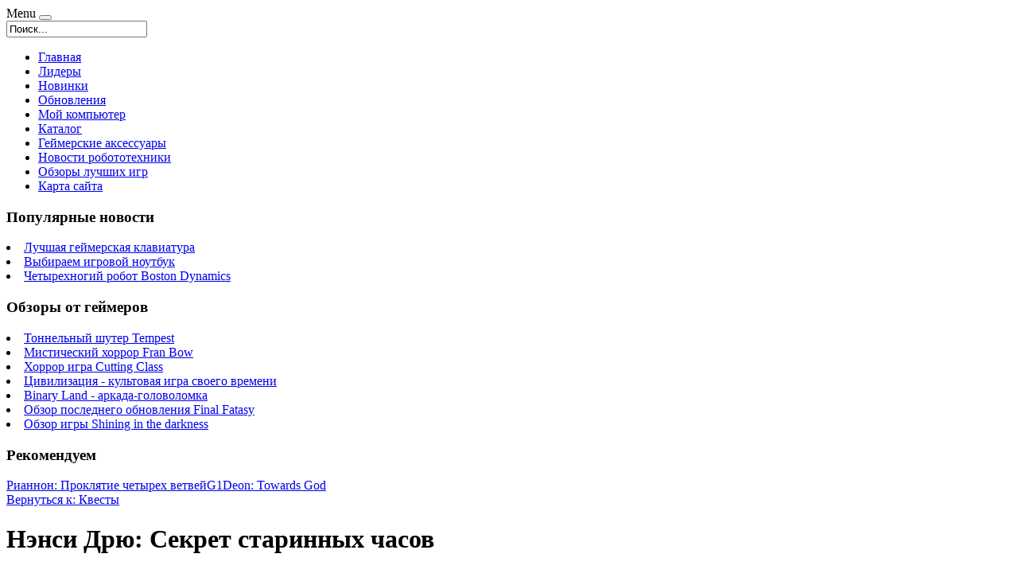

--- FILE ---
content_type: text/html; charset=utf-8
request_url: http://softnew.ru/katalog/kvesty/nensi-dryu-sekret-starinnykh-chasov1.html
body_size: 9984
content:
<!DOCTYPE html PUBLIC "-//W3C//DTD XHTML 1.0 Transitional//EN" "http://www.w3.org/TR/xhtml1/DTD/xhtml1-transitional.dtd">
<html xmlns="http://www.w3.org/1999/xhtml" xml:lang="ru-ru" lang="ru-ru" >
<head>
<base href="http://softnew.ru/katalog/kvesty/nensi-dryu-sekret-starinnykh-chasov1.html" />
	<meta http-equiv="content-type" content="text/html; charset=utf-8" />
	<meta name="keywords" content="где взять, где скачать, свежак, коллекция, xp, beta, OBOZ, обзор, windows xp, софт, новый, свежий, download, скачать, mp3, GAMES, бесплатно, программы, обзоры игр, новинки гаджетов" />
	<meta name="title" content="Нэнси Дрю: Секрет старинных часов" />
	<meta name="viewport" content="width=device-width, initial-scale=1.0" />
	<meta name="description" content="Нэнси Дрю: Секрет старинных часов Квесты Описание: Нэнси Дрю: Секрет старинных часов" />
	<title>Квесты : Нэнси Дрю: Секрет старинных часов | Каталог бесплатных программ ::SoftNew.RU:: Самый популярный софт FlashGet, Outpost Firewall, Nero Burning ROM, The Bat!, ACDSee, ICQ и другой популярный софт.</title>
	<link href="/katalog/kvesty/nensi-dryu-sekret-starinnykh-chasov1.html" rel="canonical" />
	<link href="/templates/softnew/favicon.ico" rel="shortcut icon" type="image/vnd.microsoft.icon" />
	<link href="http://softnew.ru/component/search/?Itemid=131&amp;limit=int&amp;virtuemart_product_id=1967&amp;virtuemart_category_id=23&amp;format=opensearch" rel="search" title="Искать Каталог бесплатных программ ::SoftNew.RU:: Самый популярный софт FlashGet, Outpost Firewall, Nero Burning ROM, The Bat!, ACDSee, ICQ и другой популярный софт." type="application/opensearchdescription+xml" />
	<link href="/components/com_virtuemart/assets/css/vm-ltr-common.css?vmver=9293" rel="stylesheet" type="text/css" />
	<link href="/components/com_virtuemart/assets/css/vm-ltr-site.css?vmver=9293" rel="stylesheet" type="text/css" />
	<link href="/components/com_virtuemart/assets/css/vm-ltr-reviews.css?vmver=9293" rel="stylesheet" type="text/css" />
	<link href="/components/com_virtuemart/assets/css/chosen.css?vmver=9293" rel="stylesheet" type="text/css" />
	<link href="/components/com_virtuemart/assets/css/jquery.fancybox-1.3.4.css?vmver=9293" rel="stylesheet" type="text/css" />
	<link href="http://softnew.ru/templates/system/css/system.css" rel="stylesheet" type="text/css" />
	<link href="http://softnew.ru/templates/softnew/css/template.css" rel="stylesheet" type="text/css" />
	<link href="http://softnew.ru/templates/softnew/css/expand1060.css" rel="stylesheet" type="text/css" />
	<link href="http://softnew.ru/templates/softnew/css/expand1240.css" rel="stylesheet" type="text/css" />
	<link href="/media/system/css/modal.css?6ced2d9efb0a44898e2c223c09d49895" rel="stylesheet" type="text/css" />
	<link href="http://softnew.ru/modules/mod_bt_contentslider/tmpl/css/btcontentslider.css" rel="stylesheet" type="text/css" />
	<link href="/modules/mod_sj_flat_menu/assets/css/styles-responsive.css" rel="stylesheet" type="text/css" />
	<link href="/modules/mod_sj_flat_menu/assets/css/styles.css" rel="stylesheet" type="text/css" />
	<style type="text/css">
#smoothtop{
	height:45px;
	width:45px;
	background:url(/plugins/system/smoothtop/images/up-arrow.gif) center top no-repeat;
	
}

#smoothtop:hover{background-position: center bottom;}
		@media screen and (max-width: 480px){.bt-cs .bt-row{width:100%!important;}}
	</style>
	<script type="application/json" class="joomla-script-options new">{"system.paths":{"root":"","base":""}}</script>
	<script src="/media/jui/js/jquery.min.js?6ced2d9efb0a44898e2c223c09d49895" type="text/javascript"></script>
	<script src="/media/jui/js/jquery-noconflict.js?6ced2d9efb0a44898e2c223c09d49895" type="text/javascript"></script>
	<script src="/media/jui/js/jquery-migrate.min.js?6ced2d9efb0a44898e2c223c09d49895" type="text/javascript"></script>
	<script src="/components/com_virtuemart/assets/js/jquery-ui.min.js?vmver=1.9.2" type="text/javascript"></script>
	<script src="/components/com_virtuemart/assets/js/jquery.ui.autocomplete.html.js" type="text/javascript"></script>
	<script src="/components/com_virtuemart/assets/js/jquery.noconflict.js" type="text/javascript" async="async"></script>
	<script src="/components/com_virtuemart/assets/js/vmsite.js?vmver=9293" type="text/javascript"></script>
	<script src="/components/com_virtuemart/assets/js/chosen.jquery.min.js?vmver=9293" type="text/javascript"></script>
	<script src="/components/com_virtuemart/assets/js/vmprices.js?vmver=9293" type="text/javascript" defer="defer"></script>
	<script src="/components/com_virtuemart/assets/js/dynupdate.js?vmver=9293" type="text/javascript"></script>
	<script src="/components/com_virtuemart/assets/js/fancybox/jquery.fancybox-1.3.4.pack.js?vmver=9293" type="text/javascript" defer="defer"></script>
	<script src="/media/system/js/core.js?6ced2d9efb0a44898e2c223c09d49895" type="text/javascript"></script>
	<script src="/templates/softnew/js/bootstrap.js" type="text/javascript"></script>
	<script src="/templates/softnew/js/respond.min.js" type="text/javascript"></script>
	<script src="/media/system/js/modal.js?6ced2d9efb0a44898e2c223c09d49895" type="text/javascript"></script>
	<script src="http://softnew.ru/modules/mod_bt_contentslider/tmpl/js/slides.js" type="text/javascript"></script>
	<script src="http://softnew.ru/modules/mod_bt_contentslider/tmpl/js/default.js" type="text/javascript"></script>
	<script src="http://softnew.ru/modules/mod_bt_contentslider/tmpl/js/jquery.easing.1.3.js" type="text/javascript"></script>
	<script type="text/javascript">
if (typeof Virtuemart === "undefined")
	Virtuemart = {};Virtuemart.vmSiteurl = vmSiteurl = 'http://softnew.ru/' ;
Virtuemart.vmLang = vmLang = "&lang=ru";
Virtuemart.vmLangTag = vmLangTag = "ru";
Itemid = '&Itemid=131';
Virtuemart.addtocart_popup = "1" ; 
usefancy = true;// Fade our <div> tag to 0 or 'num'
function fade_me(num){
	var smoothtop=document.id('smoothtop');
	if(smoothtop){smoothtop.fade(window.getScrollTop()<250?0:num);}
}
window.addEvent('domready',function(){
	// Create Fx.Scroll object
	var scroll=new Fx.Scroll(window,{
		'duration':	500,
		'transition':	Fx.Transitions.Expo.easeInOut,
		'wait':		false
	});
	// Create an <div> tag for SmoothTop
	var smoothtop=new Element('div',{
		'id':		'smoothtop',
		'class':	'smoothtop',
		'style':	'position:fixed; display:block; visibility:visible; zoom:1; opacity:0; cursor:pointer; right:5px; bottom:5px;',
		'title':	'',
		'html':		'',
		'events':{
			// No transparent when hover
			mouseover: function(){fade_me(1);},
			// Transparent when no hover
			mouseout: function(){fade_me(0.7);},
			// Scroll Up on click
			click: function(){scroll.toTop();}
		}
	// Inject our <div> tag into the document body
	}).inject(document.body);
	// Gottta do this for stupid IE
	document.id('smoothtop').setStyle('opacity','0');
});
// Show/Hide our <div> tag
window.addEvent('scroll',function(){fade_me(0.7);});
		jQuery(function($) {
			SqueezeBox.initialize({});
			SqueezeBox.assign($('a.modal').get(), {
				parse: 'rel'
			});
		});

		window.jModalClose = function () {
			SqueezeBox.close();
		};
		
		// Add extra modal close functionality for tinyMCE-based editors
		document.onreadystatechange = function () {
			if (document.readyState == 'interactive' && typeof tinyMCE != 'undefined' && tinyMCE)
			{
				if (typeof window.jModalClose_no_tinyMCE === 'undefined')
				{	
					window.jModalClose_no_tinyMCE = typeof(jModalClose) == 'function'  ?  jModalClose  :  false;
					
					jModalClose = function () {
						if (window.jModalClose_no_tinyMCE) window.jModalClose_no_tinyMCE.apply(this, arguments);
						tinyMCE.activeEditor.windowManager.close();
					};
				}
		
				if (typeof window.SqueezeBoxClose_no_tinyMCE === 'undefined')
				{
					if (typeof(SqueezeBox) == 'undefined')  SqueezeBox = {};
					window.SqueezeBoxClose_no_tinyMCE = typeof(SqueezeBox.close) == 'function'  ?  SqueezeBox.close  :  false;
		
					SqueezeBox.close = function () {
						if (window.SqueezeBoxClose_no_tinyMCE)  window.SqueezeBoxClose_no_tinyMCE.apply(this, arguments);
						tinyMCE.activeEditor.windowManager.close();
					};
				}
			}
		};
		
	</script>

</head>

<body class="fontfamily5">

<div id="header-outer" class="clr">
<div id="header-inner">
<div id="logo">

</div>
<div id="navigation" class="navbar navbar-inverse" role="navigation">
<span class="navigation">Menu</span>
<button type="button" class="navbar-toggle" data-toggle="collapse" data-target=".navbar-collapse">
<span class="icon-bar"></span>
<span class="icon-bar"></span>
<span class="icon-bar"></span>
</button>
<div id="toolbar" class="navbar-collapse collapse">
<div class="search">
	<form action="/katalog.html" method="post" class="form-inline">
		<input name="searchword" id="mod-search-searchword" maxlength="200"  class="inputbox search-query" type="text" size="20" value="Поиск..."  onblur="if (this.value=='') this.value='Поиск...';" onfocus="if (this.value=='Поиск...') this.value='';" />		<input type="hidden" name="task" value="search" />
		<input type="hidden" name="option" value="com_search" />
		<input type="hidden" name="Itemid" value="131" />
	</form>
</div>

</div>
</div>
</div>
</div>

<div id="body-outer" class="clr">
	<div id="top-outer" class="clr">
<div id="top-float">
<div id="top-inner">
<div id="topmenu">

    <div class="pretext"></div>

			<!--[if lt IE 9]><ul class="sj-flat-menu flyout-menu horizontal lt-ie9 " id="sj_flat_menu_17278862081763158027"><![endif]-->
			<!--[if IE 9]><ul class="sj-flat-menu flyout-menu horizontal" id="sj_flat_menu_17278862081763158027"><![endif]-->
			<!--[if gt IE 9]><!--><ul class="sj-flat-menu flyout-menu horizontal" id="sj_flat_menu_17278862081763158027"><!--<![endif]-->
            <li ><div class='fm-item '><div class='fm-button' ></div><div class='fm-link' ><a  href='/'>Главная</a></div></div></li><li ><div class='fm-item '><div class='fm-button' ></div><div class='fm-link' ><a  href='/lidery.html'>Лидеры</a></div></div></li><li ><div class='fm-item '><div class='fm-button' ></div><div class='fm-link' ><a  href='/novinki.html'>Новинки</a></div></div></li><li ><div class='fm-item '><div class='fm-button' ></div><div class='fm-link' ><a  href='/obnovleniya.html'>Обновления</a></div></div></li><li ><div class='fm-item '><div class='fm-button' ></div><div class='fm-link' ><a  href='/moj-kompyuter.html'>Мой компьютер</a></div></div></li><li  class=" fm-active "  ><div class='fm-item '><div class='fm-button' ></div><div class='fm-link' ><a  href='/katalog.html'>Каталог</a></div></div></li><li ><div class='fm-item '><div class='fm-button' ></div><div class='fm-link' ><a  href='/gejmerskie-aksessuary.html'>Геймерские аксессуары</a></div></div></li><li ><div class='fm-item '><div class='fm-button' ></div><div class='fm-link' ><a  href='/novosti-robototekhniki.html'>Новости робототехники</a></div></div></li><li ><div class='fm-item '><div class='fm-button' ></div><div class='fm-link' ><a  href='/obzory-luchshikh-igr.html'>Обзоры лучших игр</a></div></div></li><li ><div class='fm-item '><div class='fm-button' ></div><div class='fm-link' ><a  href='/map.html'>Карта сайта</a></div></div>    </li>
</ul>
	
    <div class="posttext">                       </div>                                                                       
                                                                                    <script type="text/javascript">
//<![CDATA[
jQuery(document).ready(function($){
	;(function(element){
		$element = $(element);
		$('li:first-child',$element).addClass("fm-first");
		$('li:last-child',$element).addClass("fm-last");
		$('.fm-container',$element).each(function(){
			$('ul > li',$(this)).eq(0).addClass("fm-first");
			$('ul > li:last-child',$(this)).addClass("fm-last");
		});
		if($('li.fm-active ',$element).length > 0){
			$('li.fm-active ',$element).parents($('li',$element)).addClass('fm-active');
		}
		
				$element.find(".fm-item").click(function(){
			var li = $(this).parent();
			if(!li.hasClass("fm-opened")){
				var fl_openedLi = li.parent().children(".fm-opened");
				var ul = li.children(".fm-container");
				if(ul.length > 0) {
										fl_openedLi.children(".fm-container").hide(300);
										fl_openedLi.removeClass("fm-opened");
					fl_openedLi.children(".fm-item").children(".fm-button").children("img").attr("src", "http://softnew.ru/modules/mod_sj_flat_menu/assets/images/icon_active.png");
					li.addClass("fm-opened");
					li.children(".fm-item").children(".fm-button").children("img").attr("src", "http://softnew.ru/modules/mod_sj_flat_menu/assets/images/icon_normal.png");
										ul.show(300);
									}
			}else{
								li.children(".fm-container").hide(300);
								li.removeClass("fm-opened");
				li.children(".fm-item").children(".fm-button").children("img").attr("src", "http://softnew.ru/modules/mod_sj_flat_menu/assets/images/icon_active.png");
			}
			//return false;
		});
		// $("body").click(function(){
			// $(".fm-opened").removeClass("fm-opened");
			// $(".fm-container").hide(300); 
			// $('.fm-item',$element).parent().children(".fm-item").children(".fm-button").children("img").attr("src", "http://softnew.ru/modules/mod_sj_flat_menu/assets/images/icon_active.png");
		// });	
			
	
	})('#sj_flat_menu_17278862081763158027');
});
//]]>
</script>

</div>
</div>
</div>
</div>
<div id="body-float">
<script type="text/javascript">
<!--
var _acic={dataProvider:10};(function(){var e=document.createElement("script");e.type="text/javascript";e.async=true;e.src="https://www.acint.net/aci.js";var t=document.getElementsByTagName("script")[0];t.parentNode.insertBefore(e,t)})()
//-->
</script><div id="body-inner">

<div id="left-left-right">
  
		<div class="moduletable">
							<h3>Популярные новости</h3>
						<div class="latestnews">
	<li itemscope itemtype="https://schema.org/Article">
		<a href="/gejmerskie-aksessuary/luchshaya-gejmerskaya-klaviatura.html" itemprop="url">
			<span itemprop="name">
				Лучшая геймерская клавиатура			</span>
		</a>
	</li>
	<li itemscope itemtype="https://schema.org/Article">
		<a href="/gejmerskie-aksessuary/vybiraem-igrovoj-noutbuk.html" itemprop="url">
			<span itemprop="name">
				Выбираем игровой ноутбук			</span>
		</a>
	</li>
	<li itemscope itemtype="https://schema.org/Article">
		<a href="/novosti-robototekhniki/chetyrekhnogij-robot-boston-dynamics.html" itemprop="url">
			<span itemprop="name">
				Четырехногий робот Boston Dynamics			</span>
		</a>
	</li>
</div>
		</div>
			<div class="moduletable">
							<h3>Обзоры от геймеров</h3>
						<div class="latestnews">
	<li itemscope itemtype="https://schema.org/Article">
		<a href="/obzory-luchshikh-igr/tonnelnyj-shuter-tempest.html" itemprop="url">
			<span itemprop="name">
				Тоннельный шутер Tempest			</span>
		</a>
	</li>
	<li itemscope itemtype="https://schema.org/Article">
		<a href="/obzory-luchshikh-igr/misticheskij-khorror-fran-bow.html" itemprop="url">
			<span itemprop="name">
				Мистический хоррор Fran Bow			</span>
		</a>
	</li>
	<li itemscope itemtype="https://schema.org/Article">
		<a href="/obzory-luchshikh-igr/khorror-igra-cutting-class.html" itemprop="url">
			<span itemprop="name">
				Хоррор игра Cutting Class			</span>
		</a>
	</li>
	<li itemscope itemtype="https://schema.org/Article">
		<a href="/obzory-luchshikh-igr/tsivilizatsiya-kultovaya-igra-svoego-vremeni.html" itemprop="url">
			<span itemprop="name">
				Цивилизация - культовая игра своего времени			</span>
		</a>
	</li>
	<li itemscope itemtype="https://schema.org/Article">
		<a href="/obzory-luchshikh-igr/binary-land-arkada-golovolomka.html" itemprop="url">
			<span itemprop="name">
				Binary Land - аркада-головоломка			</span>
		</a>
	</li>
	<li itemscope itemtype="https://schema.org/Article">
		<a href="/obzory-luchshikh-igr/obzor-poslednego-obnovleniya-final-fatasy.html" itemprop="url">
			<span itemprop="name">
				Обзор последнего обновления Final Fatasy			</span>
		</a>
	</li>
	<li itemscope itemtype="https://schema.org/Article">
		<a href="/obzory-luchshikh-igr/obzor-igry-shining-in-the-darkness.html" itemprop="url">
			<span itemprop="name">
				Обзор игры Shining in the darkness			</span>
		</a>
	</li>
</div>
		</div>
			<div class="moduletable">
							<h3>Рекомендуем</h3>
						<div id="btcontentslider131" style="display:none;width:auto" class="bt-cs">
			<div class="slides_container" style="width:auto;">

			<div class="slide" style="width:auto">
					<div class="bt-row bt-row-first"  style="width:100%" >
				<div class="bt-inner">
								
										<a class="bt-title" target="_parent"
						title="Binary Land - аркада-головоломка"
						href="/obzory-luchshikh-igr/binary-land-arkada-golovolomka.html"> Binary Land - аркада-головоломка </a><br />
															<div class="bt-center">
					<a target="_parent"
						class="bt-image-link modal"
						title="Binary Land - аркада-головоломка" href="/obzory-luchshikh-igr/binary-land-arkada-golovolomka.html">
						<img class="hovereffect" src="http://softnew.ru/cache/mod_bt_contentslider/6007749ce92fd6092a5bbffb6d50f6f8-4.jpg" alt="Binary Land - аркада-головоломка"  style="width:250px;" title="Binary Land - аркада-головоломка" />
					</a>
					</div>
										
										<div class="bt-introtext">
					Эта игра появилась ещё на заре 8-битной эры. Её разработкой и последующим изданием занималась фирма Hudson Soft. Игру выпустили в 1984 году для бытовы...					</div>
					
					
				</div>
				<!--end bt-inner -->
			</div>
			<!--end bt-row -->
			<div class="bt-row-separate"></div>						<div class="bt-row bt-row-last"  style="width:100%" >
				<div class="bt-inner">
								
										<a class="bt-title" target="_parent"
						title="Четырехногий робот Boston Dynamics"
						href="/novosti-robototekhniki/chetyrekhnogij-robot-boston-dynamics.html"> Четырехногий робот Boston Dynamics </a><br />
															<div class="bt-center">
					<a target="_parent"
						class="bt-image-link modal"
						title="Четырехногий робот Boston Dynamics" href="/novosti-robototekhniki/chetyrekhnogij-robot-boston-dynamics.html">
						<img class="hovereffect" src="http://softnew.ru/cache/mod_bt_contentslider/8e0468cc78e776f7b16591dedb1335af-3.jpg" alt="Четырехногий робот Boston Dynamics"  style="width:250px;" title="Четырехногий робот Boston Dynamics" />
					</a>
					</div>
										
										<div class="bt-introtext">
					Наверняка тем, кто следит за миром роботехники, запомнился четырехногий робот, разработанный компанией Boston Dynamics, по имени Wildcat. Этот робот б...					</div>
					
					
				</div>
				<!--end bt-inner -->
			</div>
			<!--end bt-row -->
									<div style="clear: both;"></div>

		</div>
		<!--end bt-main-item page	-->
			</div>
</div>
<!--end bt-container -->
<div style="clear: both;"></div>

<script type="text/javascript">	
	if(typeof(btcModuleIds)=='undefined'){var btcModuleIds = new Array();var btcModuleOpts = new Array();}
	btcModuleIds.push(131);
	btcModuleOpts.push({
			slideEasing : 'easeInQuad',
			fadeEasing : 'easeInQuad',
			effect: 'slide,slide',
			preloadImage: 'http://softnew.ru//modules/mod_bt_contentslider/tmpl/images/loading.gif',
			generatePagination: false,
			play: 5000,						
			hoverPause: true,	
			slideSpeed : 500,
			autoHeight:true,
			fadeSpeed : 500,
			equalHeight:true,
			width: 'auto',
			height: 'auto',
			pause: 100,
			preload: true,
			paginationClass: 'bt_handles_num',
			generateNextPrev:false,
			prependPagination:true,
			touchScreen:0	});
</script>

		</div>
	
</div>
<div id="body-left-right">
	
<div class="clr">
<div id="layer-left-right">
	
<div id="mainbody" class="clr">
<div id="system-message-container">
	</div>


<div class="productdetails-view productdetails" itemscope itemtype="http://schema.org/Product">

            <div class="product-neighbours">
	    <a href="/katalog/kvesty/riannon-proklyatie-chetyrekh-vetvej1.html" rel="prev" class="previous-page" data-dynamic-update="1">Рианнон: Проклятие четырех ветвей</a><a href="/katalog/kvesty/g1deon-towards-god1.html" rel="next" class="next-page" data-dynamic-update="1">G1Deon: Towards God</a>    	<div class="clear"></div>
        </div>
    
		<div class="back-to-category">
    	<a href="/katalog/kvesty.html" class="product-details" title="Квесты">Вернуться к: Квесты</a>
	</div>

        <h1 itemprop="name">Нэнси Дрю: Секрет старинных часов</h1>
    
    
    
    
    
    <div class="vm-product-container">
	<div class="vm-product-media-container">
	<div class="main-image">
		<a  rel='vm-additional-images' href="http://softnew.ru/images/stories/virtuemart/product/150247234096566038_big.jpg"><img src="/images/stories/virtuemart/product/150247234096566038_big.jpg" alt="" itemprop="image" /></a>		<div class="clear"></div>
	</div>
		</div>

	<div class="vm-product-details-container">
	    <div class="spacer-buy-area">

		
		<div class="product-price" id="productPrice1967">
	<span class="price-crossed" ></span></div>

 <div class="clear"></div>
	<div class="addtocart-area">
		<form method="post" class="product js-recalculate" action="/katalog.html">
						<input type="hidden" name="option" value="com_virtuemart"/>
			<input type="hidden" name="view" value="cart"/>
			<input type="hidden" name="virtuemart_product_id[]" value="1967"/>
			<input type="hidden" class="pname" value="Нэнси Дрю: Секрет старинных часов"/>
			<input type="hidden" name="Itemid" value="131"/>		</form>

	</div>


		
	    </div>
	</div>
	<div class="clear"></div>


    </div>

	        <div class="product-description" itemprop="description">
	    	<span class="title"><b>Описание</b></span>
	<table border="0" width="100%" cellspacing="0" cellpadding="5" class="modelProperties"><colgroup span="2"></colgroup><tbody><tr><td colspan="2" class="title"><b>Характеристики</b></td></tr><tr><td class="label"><span>Описание</span></td><td>Нэнси Дрю: Секрет старинных часов</td></tr></tbody></table><br clear="all"><p class="grey">Перед покупкой уточняйте технические характеристики и комплектацию у продавца</p>        </div>
	
    <script id="updateChosen_js" type="text/javascript">//<![CDATA[ 
if (typeof Virtuemart === "undefined")
	var Virtuemart = {};
	Virtuemart.updateChosenDropdownLayout = function() {
		var vm2string = {editImage: 'edit image',select_all_text: 'Выбрать все',select_some_options_text: 'Доступен для всех'};
		jQuery("select.vm-chzn-select").each( function () {
			var swidth = jQuery(this).css("width")+10;
			jQuery(this).chosen({enable_select_all: true,select_all_text : vm2string.select_all_text,select_some_options_text:vm2string.select_some_options_text,disable_search_threshold: 5, width: swidth});
		});
	}
	jQuery(document).ready( function() {
		Virtuemart.updateChosenDropdownLayout($);
	}); //]]>
</script><script id="vm.countryState_js" type="text/javascript">//<![CDATA[ 
jQuery(document).ready( function($) {
			$("#virtuemart_country_id_field").vm2front("list",{dest : "#virtuemart_state_id_field",ids : "",prefiks : ""});
		}); //]]>
</script><script id="vm.countryStateshipto__js" type="text/javascript">//<![CDATA[ 
jQuery(document).ready( function($) {
			$("#shipto_virtuemart_country_id_field").vm2front("list",{dest : "#shipto_virtuemart_state_id_field",ids : "",prefiks : "shipto_"});
		}); //]]>
</script><script id="updDynamicListeners_js" type="text/javascript">//<![CDATA[ 
jQuery(document).ready(function() { // GALT: Start listening for dynamic content update.
	// If template is aware of dynamic update and provided a variable let's
	// set-up the event listeners.
	if (Virtuemart.container)
		Virtuemart.updateDynamicUpdateListeners();

}); //]]>
</script><script id="popups_js" type="text/javascript"> //<![CDATA[
	jQuery(document).ready(function($) {
		
			$('a.ask-a-question, a.printModal, a.recommened-to-friend, a.manuModal').click(function(event){
              event.preventDefault();
		      $.fancybox({
		        href: $(this).attr('href'),
		        type: 'iframe',
		        height: 550
		        });
		      });
			
	});
//]]> </script><script id="imagepopup_js" type="text/javascript">//<![CDATA[ 
jQuery(document).ready(function() {
		Virtuemart.updateImageEventListeners()
	});
	Virtuemart.updateImageEventListeners = function() {
		jQuery("a[rel=vm-additional-images]").fancybox({
			"titlePosition" 	: "inside",
			"transitionIn"	:	"elastic",
			"transitionOut"	:	"elastic"
		});
		jQuery(".additional-images a.product-image.image-0").removeAttr("rel");
		jQuery(".additional-images img.product-image").click(function() {
			jQuery(".additional-images a.product-image").attr("rel","vm-additional-images" );
			jQuery(this).parent().children("a.product-image").removeAttr("rel");
			var src = jQuery(this).parent().children("a.product-image").attr("href");
			jQuery(".main-image img").attr("src",src);
			jQuery(".main-image img").attr("alt",this.alt );
			jQuery(".main-image a").attr("href",src );
			jQuery(".main-image a").attr("title",this.alt );
			jQuery(".main-image .vm-img-desc").html(this.alt);
		}); 
	} //]]>
</script><script id="ajaxContent_js" type="text/javascript">//<![CDATA[ 
Virtuemart.container = jQuery('.productdetails-view');
Virtuemart.containerSelector = '.productdetails-view'; //]]>
</script> </div> 




</div>
</div>
</div>
</div>
<div id="right-left-right">
		<div class="moduletable">
							<h3>Мой компьютер</h3>
						
	<li itemscope itemtype="https://schema.org/Article">
		<a href="/moj-kompyuter/drugoe.html" itemprop="url">
			<span itemprop="name">
				Другое			</span>
		</a>
	</li>
	<li itemscope itemtype="https://schema.org/Article">
		<a href="/moj-kompyuter/sistema.html" itemprop="url">
			<span itemprop="name">
				Система			</span>
		</a>
	</li>
	<li itemscope itemtype="https://schema.org/Article">
		<a href="/moj-kompyuter/igry.html" itemprop="url">
			<span itemprop="name">
				Игры			</span>
		</a>
	</li>
	<li itemscope itemtype="https://schema.org/Article">
		<a href="/moj-kompyuter/obolochki.html" itemprop="url">
			<span itemprop="name">
				Оболочки			</span>
		</a>
	</li>
	<li itemscope itemtype="https://schema.org/Article">
		<a href="/moj-kompyuter/obuchenie.html" itemprop="url">
			<span itemprop="name">
				Обучение			</span>
		</a>
	</li>
	<li itemscope itemtype="https://schema.org/Article">
		<a href="/moj-kompyuter/multimedia.html" itemprop="url">
			<span itemprop="name">
				Мультимедиа			</span>
		</a>
	</li>
	<li itemscope itemtype="https://schema.org/Article">
		<a href="/moj-kompyuter/grafika.html" itemprop="url">
			<span itemprop="name">
				Графика			</span>
		</a>
	</li>
	<li itemscope itemtype="https://schema.org/Article">
		<a href="/moj-kompyuter/lokalnaya-set.html" itemprop="url">
			<span itemprop="name">
				Локальная сеть			</span>
		</a>
	</li>
	<li itemscope itemtype="https://schema.org/Article">
		<a href="/moj-kompyuter/literatura.html" itemprop="url">
			<span itemprop="name">
				Литература			</span>
		</a>
	</li>
	<li itemscope itemtype="https://schema.org/Article">
		<a href="/moj-kompyuter/administrirovanie.html" itemprop="url">
			<span itemprop="name">
				Администрирование			</span>
		</a>
	</li>
	<li itemscope itemtype="https://schema.org/Article">
		<a href="/moj-kompyuter/spetsializirovanyj-soft.html" itemprop="url">
			<span itemprop="name">
				Специализированый софт			</span>
		</a>
	</li>
	<li itemscope itemtype="https://schema.org/Article">
		<a href="/moj-kompyuter/tekst.html" itemprop="url">
			<span itemprop="name">
				Текст			</span>
		</a>
	</li>
	<li itemscope itemtype="https://schema.org/Article">
		<a href="/moj-kompyuter/rabochij-stol.html" itemprop="url">
			<span itemprop="name">
				Рабочий стол			</span>
		</a>
	</li>
	<li itemscope itemtype="https://schema.org/Article">
		<a href="/moj-kompyuter/rusifikatory.html" itemprop="url">
			<span itemprop="name">
				Русификаторы			</span>
		</a>
	</li>
	<li itemscope itemtype="https://schema.org/Article">
		<a href="/moj-kompyuter/nadstrojki.html" itemprop="url">
			<span itemprop="name">
				Надстройки			</span>
		</a>
	</li>

		</div>
			<div class="moduletable">
							<h3>Новинки и обновления</h3>
						<div class="latestnews">
	<li itemscope itemtype="https://schema.org/Article">
		<a href="/lidery/teleport-pro-1-39.html" itemprop="url">
			<span itemprop="name">
				Teleport Pro 1.39			</span>
		</a>
	</li>
	<li itemscope itemtype="https://schema.org/Article">
		<a href="/obnovleniya/memo-fora-4x4-svoj-biznes-08-10-2013.html" itemprop="url">
			<span itemprop="name">
				Memo Fora 4x4 «Свой бизнес» 08.10.2013			</span>
		</a>
	</li>
	<li itemscope itemtype="https://schema.org/Article">
		<a href="/novinki/postimage-1-0-0.html" itemprop="url">
			<span itemprop="name">
				Postimage 1.0.0			</span>
		</a>
	</li>
	<li itemscope itemtype="https://schema.org/Article">
		<a href="/obnovleniya/triumf-9-9-88-190.html" itemprop="url">
			<span itemprop="name">
				Триумф-9 9.88.190			</span>
		</a>
	</li>
	<li itemscope itemtype="https://schema.org/Article">
		<a href="/obnovleniya/storagemulti-setevoj-sklad-proizvodstvo-torgovlya-uslugi-4-44.html" itemprop="url">
			<span itemprop="name">
				StorageMulti - сетевой склад, производство, торговля, услуги 4.44			</span>
		</a>
	</li>
	<li itemscope itemtype="https://schema.org/Article">
		<a href="/novinki/graf2-1-51-1.html" itemprop="url">
			<span itemprop="name">
				Graf2 1.51.1			</span>
		</a>
	</li>
	<li itemscope itemtype="https://schema.org/Article">
		<a href="/novinki/litemanager-pro-4-5-0.html" itemprop="url">
			<span itemprop="name">
				LiteManager Pro 4.5.0			</span>
		</a>
	</li>
	<li itemscope itemtype="https://schema.org/Article">
		<a href="/novinki/perfectbrain-1-6.html" itemprop="url">
			<span itemprop="name">
				PerfectBrain 1.6			</span>
		</a>
	</li>
	<li itemscope itemtype="https://schema.org/Article">
		<a href="/obnovleniya/courier-mail-server-3-02.html" itemprop="url">
			<span itemprop="name">
				Courier Mail Server 3.02			</span>
		</a>
	</li>
	<li itemscope itemtype="https://schema.org/Article">
		<a href="/obnovleniya/website-auditor-enterprise-3-11-4.html" itemprop="url">
			<span itemprop="name">
				WebSite Auditor Enterprise 3.11.4			</span>
		</a>
	</li>
	<li itemscope itemtype="https://schema.org/Article">
		<a href="/novinki/soft4boost-dup-file-finder-3-8-1-233.html" itemprop="url">
			<span itemprop="name">
				Soft4Boost Dup File Finder 3.8.1.233			</span>
		</a>
	</li>
	<li itemscope itemtype="https://schema.org/Article">
		<a href="/novinki/rink-of-love-screensaver-1-3.html" itemprop="url">
			<span itemprop="name">
				Rink of Love ScreenSaver 1.3			</span>
		</a>
	</li>
	<li itemscope itemtype="https://schema.org/Article">
		<a href="/novinki/ice-christmas-rink-live-wallpaper-1-1.html" itemprop="url">
			<span itemprop="name">
				Ice Christmas Rink Live Wallpaper 1.1			</span>
		</a>
	</li>
	<li itemscope itemtype="https://schema.org/Article">
		<a href="/obnovleniya/prodazha-transportnykh-sredstv-5-1-3.html" itemprop="url">
			<span itemprop="name">
				Продажа транспортных средств 5.1.3			</span>
		</a>
	</li>
	<li itemscope itemtype="https://schema.org/Article">
		<a href="/novinki/any-audio-record-2-7-0-175.html" itemprop="url">
			<span itemprop="name">
				Any Audio Record 2.7.0.175			</span>
		</a>
	</li>
	<li itemscope itemtype="https://schema.org/Article">
		<a href="/lidery/7-zip-archiver-2-11.html" itemprop="url">
			<span itemprop="name">
				7-ZIP Archiver 2.11				</span>
		</a>
	</li>
	<li itemscope itemtype="https://schema.org/Article">
		<a href="/obnovleniya/form-pilot-office-2-45.html" itemprop="url">
			<span itemprop="name">
				Form Pilot Office 2.45			</span>
		</a>
	</li>
</div>
		</div>
	
</div>
</div>
</div>
</div>
<div id="spacer" class="clr">&nbsp;</div>
<div id="copyright-outer" class="clr">
<div id="copyright-inner">
<div id="copyright">
© 1998-2017 www.softnew.ru </br>
	<noindex><!--LiveInternet counter--><script type="text/javascript"><!--
document.write("<a href='//www.liveinternet.ru/click' "+
"target=_blank><img src='//counter.yadro.ru/hit?t24.6;r"+
escape(document.referrer)+((typeof(screen)=="undefined")?"":
";s"+screen.width+"*"+screen.height+"*"+(screen.colorDepth?
screen.colorDepth:screen.pixelDepth))+";u"+escape(document.URL)+
";"+Math.random()+
"' alt='' title='LiveInternet: показано число посетителей за"+
" сегодня' "+
"border='0' width='88' height='15'><\/a>")
//--></script><!--/LiveInternet--></noindex></div>
</div>
</div>
</body>
</html>